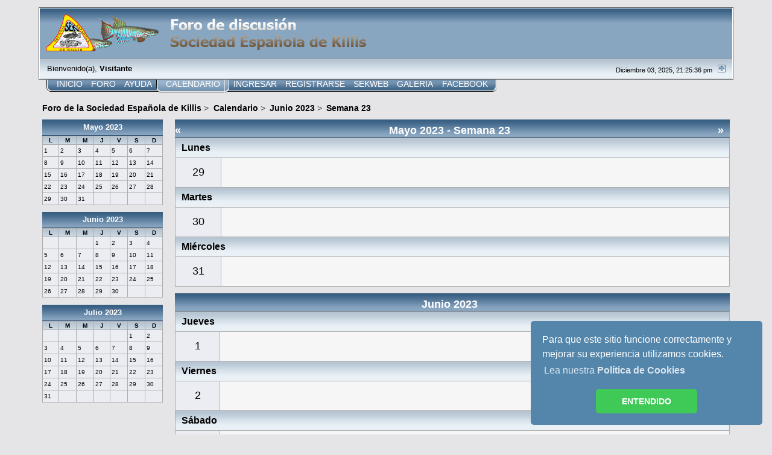

--- FILE ---
content_type: text/html; charset=UTF-8
request_url: https://www.sekweb.org/aphanius/index.php?action=calendar;viewweek;year=2023;month=6;day=0
body_size: 5220
content:

<!-- CONSENTIMIENTO DE COOKIES -->
<!-- Begin Cookie Consent plugin 
La llamada a este código se hace desde el tema activo
En este caso desde index.template.php del tema CORE
-->
<link rel="stylesheet" type="text/css" href="//cdnjs.cloudflare.com/ajax/libs/cookieconsent2/3.0.3/cookieconsent.min.css" />
<script async src="//cdnjs.cloudflare.com/ajax/libs/cookieconsent2/3.0.3/cookieconsent.min.js"></script>
<script>
window.addEventListener("load", function(){
window.cookieconsent.initialise({
  "palette": {
    "popup": {
      "background": "#5486ab",
      "text": "#ffffff"
    },
    "button": {
      "background": "#3fc956",
      "text": "#ffffff"
    }
  },
  "theme": "classic",
  "position": "bottom-right",
  "content": {
    "message": "Para que este sitio funcione correctamente y mejorar su experiencia utilizamos cookies. ",
    "dismiss": "ENTENDIDO",
    "link": "Lea nuestra <strong>Política de Cookies</strong>",
    "href": "https://www.sekweb.org/cookies.php"
  }
})});
</script>
<!-- End Cookie Consent plugin --><!DOCTYPE html PUBLIC "-//W3C//DTD XHTML 1.0 Transitional//EN" "http://www.w3.org/TR/xhtml1/DTD/xhtml1-transitional.dtd">
<html xmlns="http://www.w3.org/1999/xhtml"><head>
	<link rel="stylesheet" type="text/css" href="https://www.sekweb.org/aphanius/Themes/core/css/index.css?fin20" />
	<link rel="stylesheet" type="text/css" href="https://www.sekweb.org/aphanius/Themes/core/css/webkit.css" />
	<script type="text/javascript" src="https://www.sekweb.org/aphanius/Themes/default/scripts/script.js?fin20"></script>
	<script type="text/javascript" src="https://www.sekweb.org/aphanius/Themes/core/scripts/theme.js?fin20"></script>
	<script type="text/javascript"><!-- // --><![CDATA[
		var smf_theme_url = "https://www.sekweb.org/aphanius/Themes/core";
		var smf_default_theme_url = "https://www.sekweb.org/aphanius/Themes/default";
		var smf_images_url = "https://www.sekweb.org/aphanius/Themes/core/images";
		var smf_scripturl = "https://www.sekweb.org/aphanius/index.php?PHPSESSID=dtib3ssn0j2bjrm2sl62nkv8q6&amp;";
		var smf_iso_case_folding = false;
		var smf_charset = "UTF-8";
		var ajax_notification_text = "Cargando...";
		var ajax_notification_cancel_text = "Cancelar";
	// ]]></script>
	<meta http-equiv="Content-Type" content="text/html; charset=UTF-8" />
	<meta name="description" content="Calendario - Semana 23 de 2023 " />
	<meta name="keywords" content="killis,killi,sociedad,española,española,sek,ciprinodontidos,peces,acuario,acuarios,aphyosemion,australe,austrolebias,turba,mopa,fundulopanchax,aphanius,nothobranchius,rivulus,,chromaphyosemion,simpsonichthys,epiplatys,cyprinodon,diapteron,scriptaphyosemion" />
	<title>Calendario - Semana 23 de 2023 </title>
	<meta name="robots" content="noindex" />
	<link rel="help" href="https://www.sekweb.org/aphanius/index.php?PHPSESSID=dtib3ssn0j2bjrm2sl62nkv8q6&amp;action=help" />
	<link rel="search" href="https://www.sekweb.org/aphanius/index.php?PHPSESSID=dtib3ssn0j2bjrm2sl62nkv8q6&amp;action=search" />
	<link rel="contents" href="https://www.sekweb.org/aphanius/index.php?PHPSESSID=dtib3ssn0j2bjrm2sl62nkv8q6&amp;" />
	<link rel="alternate" type="application/rss+xml" title="Foro de la Sociedad Española de Killis - RSS" href="https://www.sekweb.org/aphanius/index.php?PHPSESSID=dtib3ssn0j2bjrm2sl62nkv8q6&amp;type=rss;action=.xml" /><!-- nCode Image Resizer -->
	<script type="text/javascript" src="https://www.sekweb.org/aphanius/Themes/default/ncode_imageresizer.js"></script>
	<script language="JavaScript" type="text/javascript"><!-- // -->
	NcodeImageResizer.BBURL = "https://www.sekweb.org/aphanius/Themes/core/images";
	NcodeImageResizer.MODE = "newwindow";
	NcodeImageResizer.MAXWIDTH = "720";
	NcodeImageResizer.MAXHEIGHT = "600";
	vbphrase = new Array();
	vbphrase['ncode_imageresizer_warning_small'] = 'Click en esta barra para ver la imagen completa.';
	vbphrase['ncode_imageresizer_warning_filesize'] = 'Esta imagen ha sido redimensionada. Click en esta barra para ver la imagen completa. La imagen original tiene un tamaño de %1$sx%2$s y pesa %3$sKB.';
	vbphrase['ncode_imageresizer_warning_no_filesize'] = 'Esta imagen ha sido redimensionada. Click en esta barra para ver la imagen completa. La imagen original tiene un tamaño de %1$sx%2$s.';
	vbphrase['ncode_imageresizer_warning_fullsize'] = 'Click en esta barra para ver la imagen en pequeño.';
	// ]]></script>
	<link rel="stylesheet" type="text/css" href="https://www.sekweb.org/aphanius/Themes/default/css/BBCode-YouTube2.css" />
	<link rel="stylesheet" type="text/css" id="portal_css" href="https://www.sekweb.org/aphanius/Themes/default/css/portal.css" />
	<script type="text/javascript" src="https://www.sekweb.org/aphanius/Themes/default/scripts/portal.js?236"></script>
	<script language="JavaScript" type="text/javascript"><!-- // --><![CDATA[
		var sp_images_url = "https://www.sekweb.org/aphanius/Themes/core/images/sp";
		var sp_script_url = "https://www.sekweb.org/aphanius/index.php?PHPSESSID=dtib3ssn0j2bjrm2sl62nkv8q6&amp;";
		function sp_collapseBlock(id)
		{
			mode = document.getElementById("sp_block_" + id).style.display == "" ? 0 : 1;
			document.cookie = "sp_block_" + id + "=" + (mode ? 0 : 1);
			document.getElementById("sp_collapse_" + id).src = smf_images_url + (mode ? "/collapse.gif" : "/expand.gif");
			document.getElementById("sp_block_" + id).style.display = mode ? "" : "none";
		}
		window.addEventListener("load", sp_image_resize, false);
	// ]]></script>
        <link href="https://groups.tapatalk-cdn.com/static/manifest/manifest.json" rel="manifest">
        
        <meta name="apple-itunes-app" content="app-id=307880732, affiliate-data=at=10lR7C, app-argument=tapatalk://www.sekweb.org/aphanius/?location=index" />
        
</head>
<body>
<div id="mainframe" style="width: 90%">
	<div class="tborder">
		<div class="catbg">
			<img class="floatright" id="smflogo" src="https://www.sekweb.org/aphanius/Themes/core/images/smflogo.gif" alt="Simple Machines Forum" />
			<h1 id="forum_name">
				<img src="https://www.sekweb.org/images/elementos_diseno/cabecera_foro.png" alt="Foro de la Sociedad Española de Killis" />
			</h1>
		</div>
		<ul id="greeting_section" class="reset titlebg2">
			<li id="time" class="smalltext floatright">
				Diciembre 03, 2025, 21:25:36 pm
				<img id="upshrink" src="https://www.sekweb.org/aphanius/Themes/core/images/upshrink.gif" alt="*" title="Encoger o expandir encabezado." align="bottom" style="display: none;" />
			</li>
			<li id="name">Bienvenido(a), <em>Visitante</em></li>
		</ul>
		<div id="user_section" class="bordercolor">
			<div class="windowbg2 clearfix">
				<script type="text/javascript" src="https://www.sekweb.org/aphanius/Themes/default/scripts/sha1.js"></script>
				<form class="windowbg" id="guest_form" action="https://www.sekweb.org/aphanius/index.php?PHPSESSID=dtib3ssn0j2bjrm2sl62nkv8q6&amp;action=login2" method="post" accept-charset="UTF-8"  onsubmit="hashLoginPassword(this, 'f5a740f1f4228077ae5d6b3599cfbc84');">
					Por favor <a href="https://www.sekweb.org/aphanius/index.php?PHPSESSID=dtib3ssn0j2bjrm2sl62nkv8q6&amp;action=login">ingresa</a> o <a href="https://www.sekweb.org/aphanius/index.php?PHPSESSID=dtib3ssn0j2bjrm2sl62nkv8q6&amp;action=register">regístrate</a>.<br />
					<input type="text" name="user" size="10" class="input_text" />
					<input type="password" name="passwrd" size="10" class="input_password" />
					<select name="cookielength">
						<option value="60">1 Hora</option>
						<option value="1440">1 Día</option>
						<option value="10080">1 Semana</option>
						<option value="43200">1 Mes</option>
						<option value="-1" selected="selected">Siempre</option>
					</select>
					<input type="submit" value="Ingresar" class="button_submit" /><br />
					Ingresar con nombre de usuario, contraseña y duración de la sesión
					<input type="hidden" name="hash_passwrd" value="" />
				</form>
			</div>
		</div>
		<div id="news_section" class="titlebg2 clearfix">
			<form class="floatright" id="search_form" action="https://www.sekweb.org/aphanius/index.php?PHPSESSID=dtib3ssn0j2bjrm2sl62nkv8q6&amp;action=search2" method="post" accept-charset="UTF-8">
				<a href="https://www.sekweb.org/aphanius/index.php?PHPSESSID=dtib3ssn0j2bjrm2sl62nkv8q6&amp;action=search;advanced" title="Búsqueda Avanzada"><img id="advsearch" src="https://www.sekweb.org/aphanius/Themes/core/images/filter.gif" align="middle" alt="Búsqueda Avanzada" /></a>
				<input type="text" name="search" value="" style="width: 190px;" class="input_text" />&nbsp;
				<input type="submit" name="submit" value="Buscar" style="width: 11ex;" class="button_submit" />
				<input type="hidden" name="advanced" value="0" />
			</form>
		</div>
	</div>
	<script type="text/javascript"><!-- // --><![CDATA[
		var oMainHeaderToggle = new smc_Toggle({
			bToggleEnabled: true,
			bCurrentlyCollapsed: true,
			aSwappableContainers: [
				'user_section',
				'news_section'
			],
			aSwapImages: [
				{
					sId: 'upshrink',
					srcExpanded: smf_images_url + '/upshrink.gif',
					altExpanded: 'Encoger o expandir encabezado.',
					srcCollapsed: smf_images_url + '/upshrink2.gif',
					altCollapsed: 'Encoger o expandir encabezado.'
				}
			],
			oThemeOptions: {
				bUseThemeSettings: false,
				sOptionName: 'collapse_header',
				sSessionVar: 'c801ef4b',
				sSessionId: 'f5a740f1f4228077ae5d6b3599cfbc84'
			},
			oCookieOptions: {
				bUseCookie: true,
				sCookieName: 'upshrink'
			}
		});
	// ]]></script>
	<div class="main_menu">
		<ul class="reset clearfix">
			<li id="button_home">
				<a title="Inicio" href="https://www.sekweb.org/aphanius/index.php?PHPSESSID=dtib3ssn0j2bjrm2sl62nkv8q6&amp;">
					<span>Inicio</span>
				</a>
			</li>
			<li id="button_forum">
				<a title="Foro" href="https://www.sekweb.org/aphanius/index.php?PHPSESSID=dtib3ssn0j2bjrm2sl62nkv8q6&amp;action=forum">
					<span>Foro</span>
				</a>
			</li>
			<li id="button_help">
				<a title="Ayuda" href="https://www.sekweb.org/aphanius/index.php?PHPSESSID=dtib3ssn0j2bjrm2sl62nkv8q6&amp;action=help">
					<span>Ayuda</span>
				</a>
			</li>
			<li id="button_calendar" class="active">
				<a title="Calendario" href="https://www.sekweb.org/aphanius/index.php?PHPSESSID=dtib3ssn0j2bjrm2sl62nkv8q6&amp;action=calendar">
					<span><em>Calendario</em></span>
				</a>
			</li>
			<li id="button_login">
				<a title="Ingresar" href="https://www.sekweb.org/aphanius/index.php?PHPSESSID=dtib3ssn0j2bjrm2sl62nkv8q6&amp;action=login">
					<span>Ingresar</span>
				</a>
			</li>
			<li id="button_register">
				<a title="Registrarse" href="https://www.sekweb.org/aphanius/index.php?PHPSESSID=dtib3ssn0j2bjrm2sl62nkv8q6&amp;action=register">
					<span>Registrarse</span>
				</a>
			</li>
			<li id="button_" name="xlinks1">
				<a title="SEKWEB" href="https://www.sekweb.org" target="_blank">
					<span>SEKWEB</span>
				</a>
			</li>
			<li id="button_" name="xlinks2">
				<a title="GALERIA" href="https://www.sekweb.org/photogallery" target="_blank">
					<span>GALERIA</span>
				</a>
			</li>
			<li id="button_" name="xlinks3" class="last">
				<a title="FACEBOOK" href="https://www.facebook.com/722138911200808" target="_blank">
					<span>FACEBOOK</span>
				</a>
			</li>
		</ul>
	</div>
	<ul class="linktree" id="linktree_upper">
		<li>
			<a href="https://www.sekweb.org/aphanius/index.php?PHPSESSID=dtib3ssn0j2bjrm2sl62nkv8q6&amp;action=forum"><span>Foro de la Sociedad Española de Killis</span></a> &gt;
		</li>
		<li>
			<a href="https://www.sekweb.org/aphanius/index.php?PHPSESSID=dtib3ssn0j2bjrm2sl62nkv8q6&amp;action=calendar"><span>Calendario</span></a> &gt;
		</li>
		<li>
			<a href="https://www.sekweb.org/aphanius/index.php?PHPSESSID=dtib3ssn0j2bjrm2sl62nkv8q6&amp;action=calendar;year=2023;month=6"><span>Junio 2023</span></a> &gt;
		</li>
		<li class="last">
			<a href="https://www.sekweb.org/aphanius/index.php?PHPSESSID=dtib3ssn0j2bjrm2sl62nkv8q6&amp;action=calendar;viewweek;year=2023;month=6;day=0"><span>Semana 23</span></a>
		</li>
	</ul>
	<div id="bodyarea">
	<table id="sp_main">
		<tr>
			<td id="sp_center">
		<div id="calendar">
			<div id="month_grid">
				
			<div class="cat_bar">
				<h3 class="catbg centertext" style="font-size: small;">
					<a href="https://www.sekweb.org/aphanius/index.php?PHPSESSID=dtib3ssn0j2bjrm2sl62nkv8q6&amp;action=calendar;year=2023;month=5">Mayo 2023</a>
				</h3>
			</div>
				<table cellspacing="1" class="calendar_table">
					<tr class="titlebg2">
						<th class="days" scope="col" style="font-size: x-small;">L</th>
						<th class="days" scope="col" style="font-size: x-small;">M</th>
						<th class="days" scope="col" style="font-size: x-small;">M</th>
						<th class="days" scope="col" style="font-size: x-small;">J</th>
						<th class="days" scope="col" style="font-size: x-small;">V</th>
						<th class="days" scope="col" style="font-size: x-small;">S</th>
						<th class="days" scope="col" style="font-size: x-small;">D</th>
					</tr>
					<tr>
						<td style="height: 20px; padding: 2px;font-size: x-small;" class="windowbg days">
							1
						</td>
						<td style="height: 20px; padding: 2px;font-size: x-small;" class="windowbg days">
							2
						</td>
						<td style="height: 20px; padding: 2px;font-size: x-small;" class="windowbg days">
							3
						</td>
						<td style="height: 20px; padding: 2px;font-size: x-small;" class="windowbg days">
							4
						</td>
						<td style="height: 20px; padding: 2px;font-size: x-small;" class="windowbg days">
							5
						</td>
						<td style="height: 20px; padding: 2px;font-size: x-small;" class="windowbg days">
							6
						</td>
						<td style="height: 20px; padding: 2px;font-size: x-small;" class="windowbg days">
							7
						</td>
					</tr>
					<tr>
						<td style="height: 20px; padding: 2px;font-size: x-small;" class="windowbg days">
							8
						</td>
						<td style="height: 20px; padding: 2px;font-size: x-small;" class="windowbg days">
							9
						</td>
						<td style="height: 20px; padding: 2px;font-size: x-small;" class="windowbg days">
							10
						</td>
						<td style="height: 20px; padding: 2px;font-size: x-small;" class="windowbg days">
							11
						</td>
						<td style="height: 20px; padding: 2px;font-size: x-small;" class="windowbg days">
							12
						</td>
						<td style="height: 20px; padding: 2px;font-size: x-small;" class="windowbg days">
							13
						</td>
						<td style="height: 20px; padding: 2px;font-size: x-small;" class="windowbg days">
							14
						</td>
					</tr>
					<tr>
						<td style="height: 20px; padding: 2px;font-size: x-small;" class="windowbg days">
							15
						</td>
						<td style="height: 20px; padding: 2px;font-size: x-small;" class="windowbg days">
							16
						</td>
						<td style="height: 20px; padding: 2px;font-size: x-small;" class="windowbg days">
							17
						</td>
						<td style="height: 20px; padding: 2px;font-size: x-small;" class="windowbg days">
							18
						</td>
						<td style="height: 20px; padding: 2px;font-size: x-small;" class="windowbg days">
							19
						</td>
						<td style="height: 20px; padding: 2px;font-size: x-small;" class="windowbg days">
							20
						</td>
						<td style="height: 20px; padding: 2px;font-size: x-small;" class="windowbg days">
							21
						</td>
					</tr>
					<tr>
						<td style="height: 20px; padding: 2px;font-size: x-small;" class="windowbg days">
							22
						</td>
						<td style="height: 20px; padding: 2px;font-size: x-small;" class="windowbg days">
							23
						</td>
						<td style="height: 20px; padding: 2px;font-size: x-small;" class="windowbg days">
							24
						</td>
						<td style="height: 20px; padding: 2px;font-size: x-small;" class="windowbg days">
							25
						</td>
						<td style="height: 20px; padding: 2px;font-size: x-small;" class="windowbg days">
							26
						</td>
						<td style="height: 20px; padding: 2px;font-size: x-small;" class="windowbg days">
							27
						</td>
						<td style="height: 20px; padding: 2px;font-size: x-small;" class="windowbg days">
							28
						</td>
					</tr>
					<tr>
						<td style="height: 20px; padding: 2px;font-size: x-small;" class="windowbg days">
							29
						</td>
						<td style="height: 20px; padding: 2px;font-size: x-small;" class="windowbg days">
							30
						</td>
						<td style="height: 20px; padding: 2px;font-size: x-small;" class="windowbg days">
							31
						</td>
						<td style="height: 20px; padding: 2px;font-size: x-small;" class="windowbg days">
						</td>
						<td style="height: 20px; padding: 2px;font-size: x-small;" class="windowbg days">
						</td>
						<td style="height: 20px; padding: 2px;font-size: x-small;" class="windowbg days">
						</td>
						<td style="height: 20px; padding: 2px;font-size: x-small;" class="windowbg days">
						</td>
					</tr>
				</table>
				
			<div class="cat_bar">
				<h3 class="catbg centertext" style="font-size: small;">
					<a href="https://www.sekweb.org/aphanius/index.php?PHPSESSID=dtib3ssn0j2bjrm2sl62nkv8q6&amp;action=calendar;year=2023;month=6">Junio 2023</a>
				</h3>
			</div>
				<table cellspacing="1" class="calendar_table">
					<tr class="titlebg2">
						<th class="days" scope="col" style="font-size: x-small;">L</th>
						<th class="days" scope="col" style="font-size: x-small;">M</th>
						<th class="days" scope="col" style="font-size: x-small;">M</th>
						<th class="days" scope="col" style="font-size: x-small;">J</th>
						<th class="days" scope="col" style="font-size: x-small;">V</th>
						<th class="days" scope="col" style="font-size: x-small;">S</th>
						<th class="days" scope="col" style="font-size: x-small;">D</th>
					</tr>
					<tr>
						<td style="height: 20px; padding: 2px;font-size: x-small;" class="windowbg days">
						</td>
						<td style="height: 20px; padding: 2px;font-size: x-small;" class="windowbg days">
						</td>
						<td style="height: 20px; padding: 2px;font-size: x-small;" class="windowbg days">
						</td>
						<td style="height: 20px; padding: 2px;font-size: x-small;" class="windowbg days">
							1
						</td>
						<td style="height: 20px; padding: 2px;font-size: x-small;" class="windowbg days">
							2
						</td>
						<td style="height: 20px; padding: 2px;font-size: x-small;" class="windowbg days">
							3
						</td>
						<td style="height: 20px; padding: 2px;font-size: x-small;" class="windowbg days">
							4
						</td>
					</tr>
					<tr>
						<td style="height: 20px; padding: 2px;font-size: x-small;" class="windowbg days">
							5
						</td>
						<td style="height: 20px; padding: 2px;font-size: x-small;" class="windowbg days">
							6
						</td>
						<td style="height: 20px; padding: 2px;font-size: x-small;" class="windowbg days">
							7
						</td>
						<td style="height: 20px; padding: 2px;font-size: x-small;" class="windowbg days">
							8
						</td>
						<td style="height: 20px; padding: 2px;font-size: x-small;" class="windowbg days">
							9
						</td>
						<td style="height: 20px; padding: 2px;font-size: x-small;" class="windowbg days">
							10
						</td>
						<td style="height: 20px; padding: 2px;font-size: x-small;" class="windowbg days">
							11
						</td>
					</tr>
					<tr>
						<td style="height: 20px; padding: 2px;font-size: x-small;" class="windowbg days">
							12
						</td>
						<td style="height: 20px; padding: 2px;font-size: x-small;" class="windowbg days">
							13
						</td>
						<td style="height: 20px; padding: 2px;font-size: x-small;" class="windowbg days">
							14
						</td>
						<td style="height: 20px; padding: 2px;font-size: x-small;" class="windowbg days">
							15
						</td>
						<td style="height: 20px; padding: 2px;font-size: x-small;" class="windowbg days">
							16
						</td>
						<td style="height: 20px; padding: 2px;font-size: x-small;" class="windowbg days">
							17
						</td>
						<td style="height: 20px; padding: 2px;font-size: x-small;" class="windowbg days">
							18
						</td>
					</tr>
					<tr>
						<td style="height: 20px; padding: 2px;font-size: x-small;" class="windowbg days">
							19
						</td>
						<td style="height: 20px; padding: 2px;font-size: x-small;" class="windowbg days">
							20
						</td>
						<td style="height: 20px; padding: 2px;font-size: x-small;" class="windowbg days">
							21
						</td>
						<td style="height: 20px; padding: 2px;font-size: x-small;" class="windowbg days">
							22
						</td>
						<td style="height: 20px; padding: 2px;font-size: x-small;" class="windowbg days">
							23
						</td>
						<td style="height: 20px; padding: 2px;font-size: x-small;" class="windowbg days">
							24
						</td>
						<td style="height: 20px; padding: 2px;font-size: x-small;" class="windowbg days">
							25
						</td>
					</tr>
					<tr>
						<td style="height: 20px; padding: 2px;font-size: x-small;" class="windowbg days">
							26
						</td>
						<td style="height: 20px; padding: 2px;font-size: x-small;" class="windowbg days">
							27
						</td>
						<td style="height: 20px; padding: 2px;font-size: x-small;" class="windowbg days">
							28
						</td>
						<td style="height: 20px; padding: 2px;font-size: x-small;" class="windowbg days">
							29
						</td>
						<td style="height: 20px; padding: 2px;font-size: x-small;" class="windowbg days">
							30
						</td>
						<td style="height: 20px; padding: 2px;font-size: x-small;" class="windowbg days">
						</td>
						<td style="height: 20px; padding: 2px;font-size: x-small;" class="windowbg days">
						</td>
					</tr>
				</table>
				
			<div class="cat_bar">
				<h3 class="catbg centertext" style="font-size: small;">
					<a href="https://www.sekweb.org/aphanius/index.php?PHPSESSID=dtib3ssn0j2bjrm2sl62nkv8q6&amp;action=calendar;year=2023;month=7">Julio 2023</a>
				</h3>
			</div>
				<table cellspacing="1" class="calendar_table">
					<tr class="titlebg2">
						<th class="days" scope="col" style="font-size: x-small;">L</th>
						<th class="days" scope="col" style="font-size: x-small;">M</th>
						<th class="days" scope="col" style="font-size: x-small;">M</th>
						<th class="days" scope="col" style="font-size: x-small;">J</th>
						<th class="days" scope="col" style="font-size: x-small;">V</th>
						<th class="days" scope="col" style="font-size: x-small;">S</th>
						<th class="days" scope="col" style="font-size: x-small;">D</th>
					</tr>
					<tr>
						<td style="height: 20px; padding: 2px;font-size: x-small;" class="windowbg days">
						</td>
						<td style="height: 20px; padding: 2px;font-size: x-small;" class="windowbg days">
						</td>
						<td style="height: 20px; padding: 2px;font-size: x-small;" class="windowbg days">
						</td>
						<td style="height: 20px; padding: 2px;font-size: x-small;" class="windowbg days">
						</td>
						<td style="height: 20px; padding: 2px;font-size: x-small;" class="windowbg days">
						</td>
						<td style="height: 20px; padding: 2px;font-size: x-small;" class="windowbg days">
							1
						</td>
						<td style="height: 20px; padding: 2px;font-size: x-small;" class="windowbg days">
							2
						</td>
					</tr>
					<tr>
						<td style="height: 20px; padding: 2px;font-size: x-small;" class="windowbg days">
							3
						</td>
						<td style="height: 20px; padding: 2px;font-size: x-small;" class="windowbg days">
							4
						</td>
						<td style="height: 20px; padding: 2px;font-size: x-small;" class="windowbg days">
							5
						</td>
						<td style="height: 20px; padding: 2px;font-size: x-small;" class="windowbg days">
							6
						</td>
						<td style="height: 20px; padding: 2px;font-size: x-small;" class="windowbg days">
							7
						</td>
						<td style="height: 20px; padding: 2px;font-size: x-small;" class="windowbg days">
							8
						</td>
						<td style="height: 20px; padding: 2px;font-size: x-small;" class="windowbg days">
							9
						</td>
					</tr>
					<tr>
						<td style="height: 20px; padding: 2px;font-size: x-small;" class="windowbg days">
							10
						</td>
						<td style="height: 20px; padding: 2px;font-size: x-small;" class="windowbg days">
							11
						</td>
						<td style="height: 20px; padding: 2px;font-size: x-small;" class="windowbg days">
							12
						</td>
						<td style="height: 20px; padding: 2px;font-size: x-small;" class="windowbg days">
							13
						</td>
						<td style="height: 20px; padding: 2px;font-size: x-small;" class="windowbg days">
							14
						</td>
						<td style="height: 20px; padding: 2px;font-size: x-small;" class="windowbg days">
							15
						</td>
						<td style="height: 20px; padding: 2px;font-size: x-small;" class="windowbg days">
							16
						</td>
					</tr>
					<tr>
						<td style="height: 20px; padding: 2px;font-size: x-small;" class="windowbg days">
							17
						</td>
						<td style="height: 20px; padding: 2px;font-size: x-small;" class="windowbg days">
							18
						</td>
						<td style="height: 20px; padding: 2px;font-size: x-small;" class="windowbg days">
							19
						</td>
						<td style="height: 20px; padding: 2px;font-size: x-small;" class="windowbg days">
							20
						</td>
						<td style="height: 20px; padding: 2px;font-size: x-small;" class="windowbg days">
							21
						</td>
						<td style="height: 20px; padding: 2px;font-size: x-small;" class="windowbg days">
							22
						</td>
						<td style="height: 20px; padding: 2px;font-size: x-small;" class="windowbg days">
							23
						</td>
					</tr>
					<tr>
						<td style="height: 20px; padding: 2px;font-size: x-small;" class="windowbg days">
							24
						</td>
						<td style="height: 20px; padding: 2px;font-size: x-small;" class="windowbg days">
							25
						</td>
						<td style="height: 20px; padding: 2px;font-size: x-small;" class="windowbg days">
							26
						</td>
						<td style="height: 20px; padding: 2px;font-size: x-small;" class="windowbg days">
							27
						</td>
						<td style="height: 20px; padding: 2px;font-size: x-small;" class="windowbg days">
							28
						</td>
						<td style="height: 20px; padding: 2px;font-size: x-small;" class="windowbg days">
							29
						</td>
						<td style="height: 20px; padding: 2px;font-size: x-small;" class="windowbg days">
							30
						</td>
					</tr>
					<tr>
						<td style="height: 20px; padding: 2px;font-size: x-small;" class="windowbg days">
							31
						</td>
						<td style="height: 20px; padding: 2px;font-size: x-small;" class="windowbg days">
						</td>
						<td style="height: 20px; padding: 2px;font-size: x-small;" class="windowbg days">
						</td>
						<td style="height: 20px; padding: 2px;font-size: x-small;" class="windowbg days">
						</td>
						<td style="height: 20px; padding: 2px;font-size: x-small;" class="windowbg days">
						</td>
						<td style="height: 20px; padding: 2px;font-size: x-small;" class="windowbg days">
						</td>
						<td style="height: 20px; padding: 2px;font-size: x-small;" class="windowbg days">
						</td>
					</tr>
				</table>
			</div>
			<div id="main_grid" style="margin-left: 220px; ">
				
			<div class="cat_bar">
				<h3 class="catbg weekly">
					<span class="floatleft"><a href="https://www.sekweb.org/aphanius/index.php?PHPSESSID=dtib3ssn0j2bjrm2sl62nkv8q6&amp;action=calendar;viewweek;year=2023;month=5;day=28">&#171;</a></span>
					<span class="floatright"><a href="https://www.sekweb.org/aphanius/index.php?PHPSESSID=dtib3ssn0j2bjrm2sl62nkv8q6&amp;action=calendar;viewweek;year=2023;month=6;day=5">&#187;</a></span>
					<a href="https://www.sekweb.org/aphanius/index.php?PHPSESSID=dtib3ssn0j2bjrm2sl62nkv8q6&amp;action=calendar;month=5;year=2023">Mayo 2023</a> - Semana 23
				</h3>
			</div>
				<table width="100%" class="calendar_table weeklist" cellspacing="1" cellpadding="0">
					<tr>
						<td colspan="2">
							<div class="title_bar">
								<h4 class="titlebg">Lunes</h4>
							</div>
						</td>
					</tr>
					<tr>
						<td class="windowbg">
							29
						</td>
						<td class="windowbg2 weekdays">
						</td>
					</tr>
					<tr>
						<td colspan="2">
							<div class="title_bar">
								<h4 class="titlebg">Martes</h4>
							</div>
						</td>
					</tr>
					<tr>
						<td class="windowbg">
							30
						</td>
						<td class="windowbg2 weekdays">
						</td>
					</tr>
					<tr>
						<td colspan="2">
							<div class="title_bar">
								<h4 class="titlebg">Miércoles</h4>
							</div>
						</td>
					</tr>
					<tr>
						<td class="windowbg">
							31
						</td>
						<td class="windowbg2 weekdays">
						</td>
					</tr>
				</table>
			<div class="cat_bar">
				<h3 class="catbg weekly">
					<a href="https://www.sekweb.org/aphanius/index.php?PHPSESSID=dtib3ssn0j2bjrm2sl62nkv8q6&amp;action=calendar;month=6;year=2023">Junio 2023</a>
				</h3>
			</div>
				<table width="100%" class="calendar_table weeklist" cellspacing="1" cellpadding="0">
					<tr>
						<td colspan="2">
							<div class="title_bar">
								<h4 class="titlebg">Jueves</h4>
							</div>
						</td>
					</tr>
					<tr>
						<td class="windowbg">
							1
						</td>
						<td class="windowbg2 weekdays">
						</td>
					</tr>
					<tr>
						<td colspan="2">
							<div class="title_bar">
								<h4 class="titlebg">Viernes</h4>
							</div>
						</td>
					</tr>
					<tr>
						<td class="windowbg">
							2
						</td>
						<td class="windowbg2 weekdays">
						</td>
					</tr>
					<tr>
						<td colspan="2">
							<div class="title_bar">
								<h4 class="titlebg">Sábado</h4>
							</div>
						</td>
					</tr>
					<tr>
						<td class="windowbg">
							3
						</td>
						<td class="windowbg2 weekdays">
						</td>
					</tr>
					<tr>
						<td colspan="2">
							<div class="title_bar">
								<h4 class="titlebg">Domingo</h4>
							</div>
						</td>
					</tr>
					<tr>
						<td class="windowbg">
							4
						</td>
						<td class="windowbg2 weekdays">
						</td>
					</tr>
				</table>
				<form id="calendar_navigation" action="https://www.sekweb.org/aphanius/index.php?PHPSESSID=dtib3ssn0j2bjrm2sl62nkv8q6&amp;action=calendar" method="post" accept-charset="UTF-8">
					<select name="month">
						<option value="1">Enero</option>
						<option value="2">Febrero</option>
						<option value="3">Marzo</option>
						<option value="4">Abril</option>
						<option value="5">Mayo</option>
						<option value="6" selected="selected">Junio</option>
						<option value="7">Julio</option>
						<option value="8">Agosto</option>
						<option value="9">Septiembre</option>
						<option value="10">Octubre</option>
						<option value="11">Noviembre</option>
						<option value="12">Diciembre</option>
					</select>
					<select name="year">
						<option value="2000">2000</option>
						<option value="2001">2001</option>
						<option value="2002">2002</option>
						<option value="2003">2003</option>
						<option value="2004">2004</option>
						<option value="2005">2005</option>
						<option value="2006">2006</option>
						<option value="2007">2007</option>
						<option value="2008">2008</option>
						<option value="2009">2009</option>
						<option value="2010">2010</option>
						<option value="2011">2011</option>
						<option value="2012">2012</option>
						<option value="2013">2013</option>
						<option value="2014">2014</option>
						<option value="2015">2015</option>
						<option value="2016">2016</option>
						<option value="2017">2017</option>
						<option value="2018">2018</option>
						<option value="2019">2019</option>
						<option value="2020">2020</option>
						<option value="2021">2021</option>
						<option value="2022">2022</option>
						<option value="2023" selected="selected">2023</option>
						<option value="2024">2024</option>
						<option value="2025">2025</option>
						<option value="2026">2026</option>
						<option value="2027">2027</option>
						<option value="2028">2028</option>
						<option value="2029">2029</option>
						<option value="2030">2030</option>
					</select>
					<input type="submit" class="button_submit" value="Ver" />
				</form>
				<br class="clear" />
			</div>
		</div>
			</td>
		</tr>
	</table>
	</div>
	<div id="footerarea" class="headerpadding topmargin clearfix">
		<ul class="reset smalltext">
		  <li class="copyright" style="line-height: 1.5em;">
			<span class="smalltext" style="display: inline; visibility: visible; font-family: Verdana, Arial, sans-serif;"><a href="https://www.sekweb.org/aphanius/index.php?PHPSESSID=dtib3ssn0j2bjrm2sl62nkv8q6&amp;action=credits" title="Simple Machines Forum" target="_blank" class="new_win">SMF 2.0.13</a> |
 <a href="http://www.simplemachines.org/about/smf/license.php" title="License" target="_blank" class="new_win">SMF &copy; 2013</a>, <a href="http://www.simplemachines.org" title="Simple Machines" target="_blank" class="new_win">Simple Machines</a><br /><a href="http://www.simpleportal.net/" target="_blank" class="new_win">SimplePortal 2.3.6 &copy; 2008-2014, SimplePortal</a>
			</span></li>
			<li><a id="button_rss" href="https://www.sekweb.org/aphanius/index.php?PHPSESSID=dtib3ssn0j2bjrm2sl62nkv8q6&amp;action=.xml;type=rss" class="new_win"><span>RSS</span></a></li>
			<li><a id="button_wap2" href="https://www.sekweb.org/aphanius/index.php?PHPSESSID=dtib3ssn0j2bjrm2sl62nkv8q6&amp;wap2" class="new_win"><span>WAP2</span></a></li>
			<li><a rel="license" href="http://creativecommons.org/licenses/by-nc-nd/4.0/deed.es_ES" target="_blank"><img alt="Licencia de Creative Commons" title="Licencia de Creative Commons" style="border-width:0" src="https://i.creativecommons.org/l/by-nc-nd/4.0/80x15.png" /></a></li>
			<li><a href="https://www.sekweb.org/aviso_legal.php" target="_blank">AVISO LEGAL</a></li>
			<li><a href="https://www.sekweb.org/cookies.php" target="_blank">POLITICA DE COOKIES</a></li>
			<li class="last"><a href="https://www.sekweb.org/privacidad.php" target="_blank">POLITICA DE PRIVACIDAD</a></li>
		</ul>
	</div>
</div>
</body></html>
